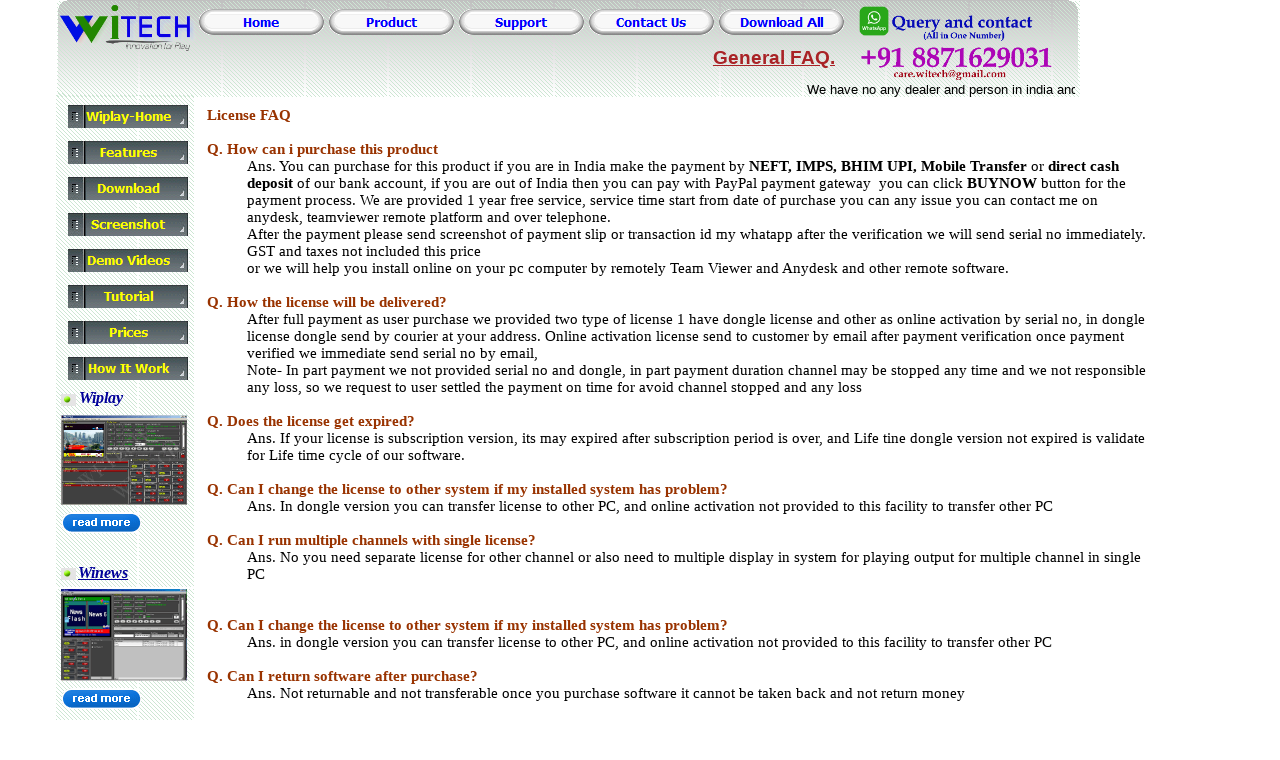

--- FILE ---
content_type: text/html
request_url: http://wicabletv.in/Faqs.html
body_size: 46402
content:
<!DOCTYPE HTML PUBLIC "-//W3C//DTD HTML 4.01 Transitional//EN">
<html>
<head>
<title>Cable Tv Software,  Cable TV Software free Download, cable tv software channel player, cable tv software for pc, cable tv advertisement software free download, cable tv channel broadcasting software, free cable tv channel software, Channel Player, Cable TV Scheduling Software</title>
<meta name="description" content="Cable TV Software for broadcasting of TV Channel with various Locations like Internet TV, IPTV, and Cable Operator LCO for Local TV Channel, MSO Multi System Operator, Low Cast, and High Reliability ">
<meta name="keywords" content="Cable TV Software, Cable TV channel player software download,  broadcast cable tv player, News Software, Cable Channel Software, Cable Accounting Software, www.wicabletv.in, 24X7 News Channel with lots of Breaking-News-Logo, Live, PIP, Scroll with Schedule, Live TV Software, Live TV, Internet TV, Play out , Overlay Software , Wiplay, Winews, Cablepro , Witech India , Wi Tech India , Satellite TV , Scheduler,  Channel Player , Live Channel,  channel player , Channel Scheduler, IPTV, Broadcasting ">
<meta http-equiv="content-type" content="text/html; charset=ISO-8859-1">
<meta name="generator" content="Web Page Maker">

<meta name="google-site-verification" content="UZoxVwfes0Fm1hNX_jc9iWJG_KQKkWfvFR6COMuJ1hw" />
<meta name="alexaVerifyID" content="cXwOcEb25RiLO5QGNcWdvHMidpU"/>
<meta name="msvalidate.01" content="21250EF082846C053CA004A9FF7E1BAA" 
/>
<meta name="viewport" content="width=device-width, initial-scale=1.0">
<style type="text/css">
/*----------Text Styles----------*/
.ws6 {font-size: 8px;}
.ws7 {font-size: 9.3px;}
.ws8 {font-size: 11px;}
.ws9 {font-size: 12px;}
.ws10 {font-size: 13px;}
.ws11 {font-size: 15px;}
.ws12 {font-size: 16px;}
.ws14 {font-size: 19px;}
.ws16 {font-size: 21px;}
.ws18 {font-size: 24px;}
.ws20 {font-size: 27px;}
.ws22 {font-size: 29px;}
.ws24 {font-size: 32px;}
.ws26 {font-size: 35px;}
.ws28 {font-size: 37px;}
.ws36 {font-size: 48px;}
.ws48 {font-size: 64px;}
.ws72 {font-size: 96px;}
.wpmd {font-size: 13px;font-family: Arial,Helvetica,Sans-Serif;font-style: normal;font-weight: normal;}
/*----------Para Styles----------*/
DIV,UL,OL /* Left */
{
 margin-top: 0px;
 margin-bottom: 0px;
}
</style>

<script language="JavaScript1.4" type="text/javascript">
<!--
function jsPlay(soundobj) {
 var thissound= eval("document."+soundobj);
 try {
     thissound.Play();
 }
 catch (e) {
     thissound.DoPlay();
 }
}
//-->
</script>

<script language="javascript" type="text/javascript">
<!--
function MM_swapImgRestore() {
  var i,x,a=document.MM_sr; for(i=0;a&&i<a.length&&(x=a[i])&&x.oSrc;i++) x.src=x.oSrc;
}

function MM_preloadImages() {
  var d=document; if(d.images){ if(!d.MM_p) d.MM_p=new Array();
    var i,j=d.MM_p.length,a=MM_preloadImages.arguments; for(i=0; i<a.length; i++)
    if (a[i].indexOf("#")!=0){ d.MM_p[j]=new Image; d.MM_p[j++].src=a[i];}}
}

function MM_findObj(n, d) {
  var p,i,x;  if(!d) d=document; if((p=n.indexOf("?"))>0&&parent.frames.length) {
    d=parent.frames[n.substring(p+1)].document; n=n.substring(0,p);}
  if(!(x=d[n])&&d.all) x=d.all[n]; for (i=0;!x&&i<d.forms.length;i++) x=d.forms[i][n];
  for(i=0;!x&&d.layers&&i<d.layers.length;i++) x=MM_findObj(n,d.layers[i].document);
  if(!x && d.getElementById) x=d.getElementById(n); return x;
}

function MM_swapImage() {
  var i,j=0,x,a=MM_swapImage.arguments; document.MM_sr=new Array; for(i=0;i<(a.length-2);i+=3)
   if ((x=MM_findObj(a[i]))!=null){document.MM_sr[j++]=x; if(!x.oSrc) x.oSrc=x.src; x.src=a[i+2];}
}

//-->
</script>

<style type="text/css">
div#container
{
	position:relative;
	width: 1170px;
	margin-top: 0px;
	margin-left: auto;
	margin-right: auto;
	text-align:left; 
}
body {text-align:center;margin:0}
</style>

</head>
<body>
<div id="container">
<div id="g_shape3" style="position:absolute; overflow:hidden; left:0px; top:92px; width:139px; height:832px; z-index:0; background-image:url('images/imageline2.gif')"></div>

<div id="g_roundrect2" style="position:absolute; overflow:hidden; left:3px; top:0px; width:1021px; height:96px; z-index:1"><img border=0 width="100%" height="100%" alt="" src="images/roundrect14672906.gif"></div>

<div id="g_shape2" style="position:absolute; overflow:hidden; left:1px; top:0px; width:1024px; height:97px; z-index:2; background-image:url('images/imageline2.gif')"></div>

<div id="g_image4" style="position:absolute; overflow:hidden; left:90px; top:4012px; width:778px; height:57px; z-index:3"><img src="images/11_46.gif" alt="" title="" border=0 width=778 height=57></div>

<div id="...Date-Modify" style="position:absolute; overflow:hidden; left:3px; top:2772px; width:15px; height:10px; z-index:4">
<script language="JavaScript">
<!--
document.write("Page last Updated " + document.lastModified)
// -->
</script></div>

<div id="html1" style="position:absolute; overflow:hidden; left:0px; top:2033px; width:200px; height:125px; z-index:5">
<script>
  (function(i,s,o,g,r,a,m){i['GoogleAnalyticsObject']=r;i[r]=i[r]||function(){
  (i[r].q=i[r].q||[]).push(arguments)},i[r].l=1*new Date();a=s.createElement(o),
  m=s.getElementsByTagName(o)[0];a.async=1;a.src=g;m.parentNode.insertBefore(a,m)
  })(window,document,'script','//www.google-analytics.com/analytics.js','ga');

  ga('create', 'UA-73106259-1', 'auto');
  ga('send', 'pageview');

</script></div>

<div id="Tag" style="position:absolute; overflow:hidden; left:1126px; top:1538px; width:44px; height:12px; z-index:6">
<div class="wpmd">
<div><font class="ws8"><BR></font></div>
<div><font class="ws8">cable tv software</font></div>
<div><font class="ws8">black magic cable tv software free download</font></div>
<div><font class="ws8">cable tv channel software free download</font></div>
<div><font class="ws8">cable tv software free download</font></div>
<div><font class="ws8">cable tv broadcast automation software free download</font></div>
<div><font class="ws8">cable tv advertisement software free download</font></div>
<div><font class="ws8">cable tv broadcasting software</font></div>
<div><font class="ws8">black magic software cable tv download</font></div>
<div><font class="ws8">cable tv software channel player</font></div>
<div><font class="ws8">news channel software</font></div>
<div><font class="ws8">cable tv channel software</font></div>
<div><font class="ws8">wiplay</font></div>
<div><font class="ws8">cable tv accounting software in excel</font></div>
<div><font class="ws8">cable tv playout software</font></div>
<div><font class="ws8">cable tv player software</font></div>
<div><font class="ws8">cable tv playout software free download</font></div>
<div><font class="ws8">cable tv software channel player free download</font></div>
<div><font class="ws8">tv channel automation playout software free download</font></div>
<div><font class="ws8">tv channel broadcasting software</font></div>
<div><font class="ws8">cable tv accounting software</font></div>
<div><font class="ws8">playout software for cable tv</font></div>
<div><font class="ws8">cable channel software</font></div>
<div><font class="ws8">cable tv software for pc</font></div>
<div><font class="ws8">scrolling software for cable tv</font></div>
<div><font class="ws8">cable tv broadcasting software free download</font></div>
<div><font class="ws8">blackmagic tv channel software free download</font></div>
<div><font class="ws8">local channel broadcasting software</font></div>
<div><font class="ws8">cable tv local channel software free download</font></div>
<div><font class="ws8">cable tv software in india</font></div>
<div><font class="ws8">cable tv channel broadcasting software</font></div>
<div><font class="ws8">channel software</font></div>
<div><font class="ws8">cable tv subscriber management software free download</font></div>
<div><font class="ws8">cable tv software full version</font></div>
<div><font class="ws8">cable tv advertising software free download</font></div>
<div><font class="ws8">tv channel schedule software</font></div>
<div><font class="ws8">free cable tv software</font></div>
<div><font class="ws8">cable soft</font></div>
<div><font class="ws8">cable tv software download</font></div>
<div><font class="ws8">news channel software free download</font></div>
<div><font class="ws8">cable tv monthly billing software free download</font></div>
<div><font class="ws8">cable tv broadcast automation software</font></div>
<div><font class="ws8">cable accounting software free download</font></div>
<div><font class="ws8">broadcasting software for cable tv</font></div>
<div><font class="ws8">news broadcast software</font></div>
<div><font class="ws8">cable software</font></div>
<div><font class="ws8">cable tv software free download pc</font></div>
<div><font class="ws8">channel software for cable tv free download</font></div>
<div><font class="ws8">channel software for cable tv</font></div>
<div><font class="ws8">channel playout software</font></div>
<div><font class="ws8">tv news software</font></div>
<div><font class="ws8">local tv channel software</font></div>
<div><font class="ws8">channel playout software free download</font></div>
<div><font class="ws8">black magic cable tv software</font></div>
<div><font class="ws8">hd playout cable tv software</font></div>
<div><font class="ws8">wiplay download</font></div>
<div><font class="ws8">cable software free download</font></div>
<div><font class="ws8">cable tv billing software</font></div>
<div><font class="ws8">channel broadcasting software</font></div>
<div><font class="ws8">cable tv billing software source code</font></div>
<div><font class="ws8">playout software free download</font></div>
<div><font class="ws8">local channel software</font></div>
<div><font class="ws8">cable tv local channel software</font></div>
<div><font class="ws8">cable operator billing software free download</font></div>
<div><font class="ws8">cable tv softwares</font></div>
<div><font class="ws8">cable channel playout software</font></div>
<div><font class="ws8">local cable tv channel software</font></div>
<div><font class="ws8">cable tv accounting software free download</font></div>
<div><font class="ws8">live tv pc software free download india</font></div>
<div><font class="ws8">free playout automation software</font></div>
<div><font class="ws8">local tv channel broadcasting software free download</font></div>
<div><font class="ws8">cable accounting software</font></div>
<div><font class="ws8">cable tv broadcasting</font></div>
<div><font class="ws8">tv broadcasting software</font></div>
<div><font class="ws8">cable tv player</font></div>
<div><font class="ws8">blackmagic software for cable tv operators free download</font></div>
<div><font class="ws8">cable tv channel mixer</font></div>
<div><font class="ws8">cable tv channel broadcasting software free download</font></div>
<div><font class="ws8">cable playout software</font></div>
<div><font class="ws8">indian billing software free download</font></div>
<div><font class="ws8">live tv broadcasting software</font></div>
<div><font class="ws8">tv channel manager software download</font></div>
<div><font class="ws8">advertisement software for cable tv</font></div>
<div><font class="ws8">live tv channel software download</font></div>
<div><font class="ws8">video scheduling software free</font></div>
<div><font class="ws8">broadcast software download</font></div>
<div><font class="ws8">local tv channel broadcasting software</font></div>
<div><font class="ws8">accounting software for cable tv operators</font></div>
<div><font class="ws8">movie scheduling software free</font></div>
<div><font class="ws8">playout software broadcasting</font></div>
<div><font class="ws8">video playout automation software</font></div>
<div><font class="ws8">tv broadcast automation software</font></div>
<div><font class="ws8">tv broadcast scheduling software</font></div>
<div><font class="ws8">cable tv news</font></div>
<div><font class="ws8">cable tv billing software free download</font></div>
<div><font class="ws8">telecast software</font></div>
<div><font class="ws8">blackmagic software for cable tv operators</font></div>
<div><font class="ws8">cablepro software</font></div>
<div><font class="ws8">download cable tv</font></div>
<div><font class="ws8">tv scheduling software</font></div>
<div><font class="ws8">live broadcast software</font></div>
<div><font class="ws8">real time chroma key software</font></div>
<div><font class="ws8">cable tv free download</font></div>
<div><font class="ws8">broadcast tv software</font></div>
<div><font class="ws8">alpha channels software download</font></div>
<div><font class="ws8">cable operator software free download</font></div>
<div><font class="ws8">video playout software freeware</font></div>
<div><font class="ws8">tv channel software</font></div>
<div><font class="ws8">free playout software blackmagic</font></div>
<div><font class="ws8">tv channel automation playout software</font></div>
<div><font class="ws8">cable player software</font></div>
<div><font class="ws8">tv schedule software</font></div>
<div><font class="ws8">video playout software</font></div>
<div><font class="ws8">local cable tv advertising software free download</font></div>
<div><font class="ws8">tv channel software download</font></div>
<div><font class="ws8">tv channels software pc free download</font></div>
<div><font class="ws8">cable billing software free download</font></div>
<div><font class="ws8">tv channel playout software</font></div>
<div><font class="ws8">free tv broadcasting software</font></div>
<div><font class="ws8">catv software free download</font></div>
<div><font class="ws8">tv broadcasting software free download</font></div>
<div><font class="ws8">news broadcasting software</font></div>
<div><font class="ws8">news channel setup</font></div>
<div><font class="ws8">software for tv broadcasting</font></div>
<div><font class="ws8">channel software download</font></div>
<div><font class="ws8">streaming broadcast software</font></div>
<div><font class="ws8">professional broadcast software</font></div>
<div><font class="ws8">broadcast cable tv</font></div>
<div><font class="ws8">software channel</font></div>
<div><font class="ws8">software for broadcasting tv channel</font></div>
<div><font class="ws8">cable tv scrolling software free download</font></div>
<div><font class="ws8">indian tv channels software free download for pc</font></div>
<div><font class="ws8">broadcast graphics generator</font></div>
<div><font class="ws8">free video streaming software</font></div>
<div><font class="ws8">blackmagic playout software</font></div>
<div><font class="ws8">decklink playout software</font></div>
<div><font class="ws8">video playout software free download</font></div>
<div><font class="ws8">tv broadcast software</font></div>
<div><font class="ws8">catv max player</font></div>
<div><font class="ws8">cable tv management software free download</font></div>
<div><font class="ws8">indian live tv software free download</font></div>
<div><font class="ws8">internet tv broadcasting software</font></div>
<div><font class="ws8">tv channel player software free download</font></div>
<div><font class="ws8">tv channel automation playout software cable tv</font></div>
<div><font class="ws8">witech software download</font></div>
<div><font class="ws8">radio station playout software</font></div>
<div><font class="ws8">tv cable software</font></div>
<div><font class="ws8">playout tv software</font></div>
<div><font class="ws8">cable player</font></div>
<div><font class="ws8">free tv channels software</font></div>
<div><font class="ws8">cg software download</font></div>
<div><font class="ws8">free broadcast software</font></div>
<div><font class="ws8">cable tv advertising software</font></div>
<div><font class="ws8">tv broadcast automation software free</font></div>
<div><font class="ws8">cable advertising software free download</font></div>
<div><font class="ws8">playout software</font></div>
<div><font class="ws8">trinity cable tv software</font></div>
<div><font class="ws8">cable tv news channels</font></div>
<div><font class="ws8">movies tv software download</font></div>
<div><font class="ws8">live tv software free download</font></div>
<div><font class="ws8">tv channel broadcasting software free download</font></div>
<div><font class="ws8">tv playout software</font></div>
<div><font class="ws8">black magic cable tv software 15 crack</font></div>
<div><font class="ws8">cable tv automation playout software</font></div>
<div><font class="ws8">tv overlay software</font></div>
<div><font class="ws8">cable tv broadcast software free download</font></div>
<div><font class="ws8">cable schedule software</font></div>
<div><font class="ws8">cable tv software free download billing</font></div>
<div><font class="ws8">live tv software indian channels</font></div>
<div><font class="ws8">order channel software download</font></div>
<div><font class="ws8">cable tv news india</font></div>
<div><font class="ws8">free tv playout software</font></div>
<div><font class="ws8">software for cable tv</font></div>
<div><font class="ws8">broadcast graphics software</font></div>
<div><font class="ws8">cable tv accounting software crack</font></div>
<div><font class="ws8">chroma key news</font></div>
<div><font class="ws8">playout automation software free download</font></div>
<div><font class="ws8">free indian accounting software in excel</font></div>
<div><font class="ws8">chroma software download</font></div>
<div><font class="ws8">cable tv management software</font></div>
<div><font class="ws8">photo setting software free download</font></div>
<div><font class="ws8">live streaming tv channels software</font></div>
<div><font class="ws8">cable tv subscriber management software</font></div>
<div><font class="ws8">hd tv channels software free download</font></div>
<div><font class="ws8">playout software for windows</font></div>
<div><font class="ws8">indian tv channels live streaming software free download</font></div>
<div><font class="ws8">telecasting software</font></div>
<div><font class="ws8">lan broadcast software</font></div>
<div><font class="ws8">overlay software download</font></div>
<div><font class="ws8">cable tv playout software with crack</font></div>
<div><font class="ws8">cable tv operators accounting software free download</font></div>
<div><font class="ws8">tv program scheduling software</font></div>
<div><font class="ws8">video broadcast automation software</font></div>
<div><font class="ws8">live indian tv channels software free download for pc</font></div>
<div><font class="ws8">scroll advertisement software</font></div>
<div><font class="ws8">software cable tv</font></div>
<div><font class="ws8">cable tv download</font></div>
<div><font class="ws8">local cable tv advertising software</font></div>
<div><font class="ws8">free tv automation software</font></div>
<div><font class="ws8">live tv broadcast software</font></div>
<div><font class="ws8">playout software download</font></div>
<div><font class="ws8"><BR></font></div>
</div></div>

<div id="g_nav10d" style="position:absolute; left:144px; top:9px; z-index:7"><a onMouseOut="MM_swapImgRestore()" onMouseOver="MM_swapImage('g_nav10','','images/nav80165310a.gif',1)" href="index.html#Witech Home Page" target="_self"><img name="g_nav10" onLoad="MM_preloadImages('images/nav80165310a.gif')" alt="" border=0 src="images/nav80165310i.gif"></a></div>
<div id="g_nav11d" style="position:absolute; left:274px; top:9px; z-index:7"><a onMouseOut="MM_swapImgRestore()" onMouseOver="MM_swapImage('g_nav11','','images/nav80165311a.gif',1)" href="Products.html#Wiplay-Product" target="_self"><img name="g_nav11" onLoad="MM_preloadImages('images/nav80165311a.gif')" alt="" border=0 src="images/nav80165311i.gif"></a></div>
<div id="g_nav12d" style="position:absolute; left:404px; top:9px; z-index:7"><a onMouseOut="MM_swapImgRestore()" onMouseOver="MM_swapImage('g_nav12','','images/nav80165312a.gif',1)" href="Support.html#Wiplay-Support" target="_self"><img name="g_nav12" onLoad="MM_preloadImages('images/nav80165312a.gif')" alt="" border=0 src="images/nav80165312i.gif"></a></div>
<div id="g_nav13d" style="position:absolute; left:534px; top:9px; z-index:7"><a onMouseOut="MM_swapImgRestore()" onMouseOver="MM_swapImage('g_nav13','','images/nav80165313a.gif',1)" href="Contact.html#Wiplay Contact" target="_self"><img name="g_nav13" onLoad="MM_preloadImages('images/nav80165313a.gif')" alt="" border=0 src="images/nav80165313i.gif"></a></div>
<div id="g_nav14d" style="position:absolute; left:664px; top:9px; z-index:7"><a onMouseOut="MM_swapImgRestore()" onMouseOver="MM_swapImage('g_nav14','','images/nav80165314a.gif',1)" href="Download.html#Wiplay All Download" target="_blank"><img name="g_nav14" onLoad="MM_preloadImages('images/nav80165314a.gif')" alt="" border=0 src="images/nav80165314i.gif"></a></div>

<div id="g_image12" style="position:absolute; overflow:hidden; left:0px; top:0px; width:141px; height:57px; z-index:8"><img src="images/LOGO.png" alt="" title="" border=0 width=141 height=57></div>

<div id="g_image23" style="position:absolute; overflow:hidden; left:6px; top:394px; width:15px; height:12px; z-index:9"><img src="images/11_22.gif" alt="" title="" border=0 width=15 height=12></div>

<div id="g_text6" style="position:absolute; overflow:hidden; left:24px; top:389px; width:97px; height:23px; z-index:10">
<div class="wpmd">
<div><font color="#000099" face="Tahoma" class="ws12"><B><I>Wiplay</I></B></font></div>
</div></div>

<div id="g_image22" style="position:absolute; overflow:hidden; left:6px; top:415px; width:126px; height:90px; z-index:11"><a href="Winews.html" target="_self"><img src="images/wi-Play Tag.gif" alt="" title="" border=0 width=126 height=90></a></div>

<div id="g_image21" style="position:absolute; overflow:hidden; left:6px; top:511px; width:81px; height:23px; z-index:12"><a href="Winews.html" title="Wi-Play" target="_self"><img src="images/11_36.gif" alt="" title="" border=0 width=81 height=23></a></div>

<div id="g_image20" style="position:absolute; overflow:hidden; left:6px; top:568px; width:15px; height:12px; z-index:13"><img src="images/11_22.gif" alt="" title="" border=0 width=15 height=12></div>

<div id="g_text5" style="position:absolute; overflow:hidden; left:23px; top:564px; width:97px; height:16px; z-index:14">
<a href="#"><div class="wpmd">
<div><font color="#000099" face="Tahoma" class="ws12"><B><I>Winews</I></B></font></div>
</div></a></div>

<div id="g_image19" style="position:absolute; overflow:hidden; left:6px; top:589px; width:126px; height:92px; z-index:15"><a href="Winews-Home.html#Winews-Home" title="Winews Home page" target="_blank"><img src="images/wi-News Tag.gif" alt="" title="" border=0 width=126 height=92></a></div>

<div id="g_image18" style="position:absolute; overflow:hidden; left:6px; top:687px; width:81px; height:23px; z-index:16"><a href="Winews-Home.html" title="Winews Home Page" target="_blank"><img src="images/11_36.gif" alt="" title="" border=0 width=81 height=23></a></div>

<div id="g_nav20d" style="position:absolute; left:13px; top:105px; z-index:17"><a onMouseOut="MM_swapImgRestore()" onMouseOver="MM_swapImage('g_nav20','','images/nav18771090a.gif',1)" href="Winews.html#Wiplay-Feature" target="_self"><img name="g_nav20" onLoad="MM_preloadImages('images/nav18771090a.gif')" alt="" border=0 src="images/nav18771090i.gif"></a></div>
<div id="g_nav21d" style="position:absolute; left:13px; top:141px; z-index:17"><a onMouseOut="MM_swapImgRestore()" onMouseOver="MM_swapImage('g_nav21','','images/nav18771091a.gif',1)" href="Wiplay-Feature.html#Wiplay-Feature" target="_blank"><img name="g_nav21" onLoad="MM_preloadImages('images/nav18771091a.gif')" alt="" border=0 src="images/nav18771091i.gif"></a></div>
<div id="g_nav22d" style="position:absolute; left:13px; top:177px; z-index:17"><a onMouseOut="MM_swapImgRestore()" onMouseOver="MM_swapImage('g_nav22','','images/nav18771092a.gif',1)" href="Download.html#Wiplay-Download" target="_self"><img name="g_nav22" onLoad="MM_preloadImages('images/nav18771092a.gif')" alt="" border=0 src="images/nav18771092i.gif"></a></div>
<div id="g_nav23d" style="position:absolute; left:13px; top:213px; z-index:17"><a onMouseOut="MM_swapImgRestore()" onMouseOver="MM_swapImage('g_nav23','','images/nav18771093a.gif',1)" href="Wiplay-Screenshot.html#Wiplay-Screenshot" target="_self"><img name="g_nav23" onLoad="MM_preloadImages('images/nav18771093a.gif')" alt="" border=0 src="images/nav18771093i.gif"></a></div>
<div id="g_nav24d" style="position:absolute; left:13px; top:249px; z-index:17"><a onMouseOut="MM_swapImgRestore()" onMouseOver="MM_swapImage('g_nav24','','images/nav18771094a.gif',1)" href="Wiplay-Demo-Video.html" target="_blank"><img name="g_nav24" onLoad="MM_preloadImages('images/nav18771094a.gif')" alt="" border=0 src="images/nav18771094i.gif"></a></div>
<div id="g_nav25d" style="position:absolute; left:13px; top:285px; z-index:17"><a onMouseOut="MM_swapImgRestore()" onMouseOver="MM_swapImage('g_nav25','','images/nav18771095a.gif',1)" href="Wiplay-Tutorial.html#Wiplay-Tutorial" target="_self"><img name="g_nav25" onLoad="MM_preloadImages('images/nav18771095a.gif')" alt="" border=0 src="images/nav18771095i.gif"></a></div>
<div id="g_nav26d" style="position:absolute; left:13px; top:321px; z-index:17"><a onMouseOut="MM_swapImgRestore()" onMouseOver="MM_swapImage('g_nav26','','images/nav18771096a.gif',1)" href="Wiplay-Price.html#Wiplay-Purchase" target="_self"><img name="g_nav26" onLoad="MM_preloadImages('images/nav18771096a.gif')" alt="" border=0 src="images/nav18771096i.gif"></a></div>
<div id="g_nav27d" style="position:absolute; left:13px; top:357px; z-index:17"><a onMouseOut="MM_swapImgRestore()" onMouseOver="MM_swapImage('g_nav27','','images/nav18771097a.gif',1)" href="Wiplay-Howitwork.html#Wiplay-How It Work" target="_self"><img name="g_nav27" onLoad="MM_preloadImages('images/nav18771097a.gif')" alt="" border=0 src="images/nav18771097i.gif"></a></div>

<div id="text1" style="position:absolute; overflow:hidden; left:152px; top:107px; width:941px; height:3818px; z-index:18">
<div class="wpmd">
<div><font color="#993300" face="Segoe UI" class="ws11"><B>License FAQ</B></font></div>
<div><font color="#993300" face="Segoe UI" class="ws11"><B><BR></B></font></div>
<div><font color="#993300" face="Segoe UI" class="ws11"><B>Q. How can i purchase this product</B></font></div>
<div style="margin-left:40px;"><font face="Segoe UI" class="ws11">Ans. You can purchase for this product if you are in India make the payment by</font><font face="Segoe UI" class="ws11"><B> NEFT, IMPS, BHIM UPI,</B></font><font face="Segoe UI" class="ws11"> </font><font face="Segoe UI" class="ws11"><B>Mobile Transfer</B></font><font face="Segoe UI" class="ws11"> or </font><font face="Segoe UI" class="ws11"><B>direct cash deposit</B></font><font face="Segoe UI" class="ws11"> of our bank account, if you are out of India then you can pay with PayPal payment gateway&nbsp; you can click </font><font face="Segoe UI" class="ws11"><B>BUYNOW</B></font><font face="Segoe UI" class="ws11"> button for the payment process. We are provided 1 year free service, service time start from date of purchase you can any issue you can contact me on anydesk, teamviewer remote platform and over telephone. </font></div>
<div style="margin-left:40px;"><font face="Segoe UI" class="ws11">After the payment please send screenshot of payment slip or transaction id my whatapp after the verification we will send serial no immediately. GST and taxes not included this price</font></div>
<div style="margin-left:40px;"><font face="Segoe UI" class="ws11">or we will help you install online on your pc computer by remotely Team Viewer and Anydesk and other remote software.</font></div>
<div style="margin-left:40px;"><font face="Segoe UI" class="ws11"><BR></font></div>
<div><font color="#993300" face="Segoe UI" class="ws11"><B>Q. How the license will be delivered?</B></font></div>
<div style="margin-left:40px;"><font face="Segoe UI" class="ws11">After full payment as user purchase we provided two type of license 1 have dongle license and other as online activation by serial no, in dongle license dongle send by courier at your address. Online activation license send to customer by email after payment verification once payment verified we immediate send serial no by email, </font></div>
<div style="margin-left:40px;"><font face="Segoe UI" class="ws11">Note- In part payment we not provided serial no and dongle, in part payment duration channel may be stopped any time and we not responsible any loss, so we request to user settled the payment on time for avoid channel stopped and any loss</font></div>
<div style="margin-left:40px;"><font face="Segoe UI" class="ws11"><BR></font></div>
<div><font color="#993300" face="Segoe UI" class="ws11"><B>Q. Does the license get expired?</B></font></div>
<div style="margin-left:40px;"><font face="Segoe UI" class="ws11">Ans. If your license is subscription version, its may expired after subscription period is over, and Life tine dongle version not expired is validate for Life time cycle of our software.</font></div>
<div style="margin-left:40px;"><font face="Segoe UI" class="ws11"><BR></font></div>
<div><font color="#993300" face="Segoe UI" class="ws11"><B>Q. Can I change the license to other system if my installed system has problem?</B></font></div>
<div style="margin-left:40px;"><font face="Segoe UI" class="ws11">Ans. In dongle version you can transfer license to other PC, and online activation not provided to this facility to transfer other PC</font></div>
<div style="margin-left:40px;"><font face="Segoe UI" class="ws11"><BR></font></div>
<div><font color="#993300" face="Segoe UI" class="ws11"><B>Q. Can I run multiple channels with single license?</B></font></div>
<div style="margin-left:40px;"><font face="Segoe UI" class="ws11">Ans. No you need separate license for other channel or also need to multiple display in system for playing output for multiple channel in single PC</font></div>
<div style="margin-left:40px;"><font face="Segoe UI" class="ws11"><BR></font></div>
<div><font color="#993300" face="Segoe UI" class="ws11"><B><BR></B></font></div>
<div><font color="#993300" face="Segoe UI" class="ws11"><B>Q. Can I change the license to other system if my installed system has problem?</B></font></div>
<div style="margin-left:40px;"><font face="Segoe UI" class="ws11">Ans. in dongle version you can transfer license to other PC, and online activation not provided to this facility to transfer other PC</font></div>
<div style="margin-left:40px;"><font face="Segoe UI" class="ws11"><BR></font></div>
<div><font color="#993300" face="Segoe UI" class="ws11"><B>Q. Can I return software after purchase?</B></font></div>
<div style="margin-left:40px;"><font face="Segoe UI" class="ws11">Ans. Not returnable and not transferable once you purchase software it cannot be taken back and not return money</font></div>
<div style="margin-left:40px;"><font face="Segoe UI" class="ws11"><BR></font></div>
<div><font color="#993300" face="Segoe UI" class="ws11"><B>Q. What about service after one Year ?</B></font></div>
<div style="margin-left:40px;"><font face="Segoe UI" class="ws11">Ans. Free service we are provided for One year&nbsp; from date of purchase. After one year if customer need and want service, Service charge will be applicable as AMC 5000 Rs.</font></div>
<div style="margin-left:40px;"><font face="Segoe UI" class="ws11"><BR></font></div>
<div><font color="#993300" face="Segoe UI" class="ws11"><B>General FAQ:</B></font></div>
<div><font color="#993300" face="Segoe UI" class="ws11"><B>Q. Which Operating system does Wiplay or Winews Playout supports?</B></font></div>
<div style="margin-left:40px;"><font face="Segoe UI" class="ws11">Ans. Its support Windows 7 Service pack 1, 8.1, Windows 10 latest version&nbsp; with flash support</font></div>
<div><font color="#993300" face="Segoe UI" class="ws11"><B><BR></B></font></div>
<div><font color="#993300" face="Segoe UI" class="ws11"><B>Q. What is the difference between Wiplay playout and Winews playout ?</B></font></div>
<div style="margin-left:40px;"><font face="Segoe UI" class="ws11">Ans. Wiplay for using movies, songs, episode, documentary, commercial video ad, and partly schedule News video, </font></div>
<div style="margin-left:40px;"><font face="Segoe UI" class="ws11">and Winews specially designed only for 24x7 news channel its have Breaking news, Top News, Top Header, News Place, courtesy,&nbsp; coming Up, RSS news reader and many more feature. </font></div>
<div><font color="#993300" face="Segoe UI" class="ws11"><B><BR></B></font></div>
<div><font color="#993300" face="Segoe UI" class="ws11"><B>Q. What are the system requirements for Wiplay and Winews?</B></font></div>
<div style="margin-left:40px;"><font face="Segoe UI" class="ws11">Ans. Minimum support core i3 3rd generation and core i7 higher you can choose any.</font></div>
<div style="margin-left:40px;"><font face="Segoe UI" class="ws11">i7 processor for Winews debate version</font></div>
<div><font color="#993300" face="Segoe UI" class="ws11"><B>&nbsp;&nbsp;&nbsp;&nbsp;&nbsp;&nbsp;&nbsp;&nbsp; </B></font><font face="Segoe UI" class="ws11">Motherboard - Intel chipset Gigabyte or Asus h61 or above and its must have HDMI Port.</font></div>
<div style="margin-left:40px;"><font face="Segoe UI" class="ws11">Ram - 4 GB.</font></div>
<div style="margin-left:40px;"><font face="Segoe UI" class="ws11">SSD - 120 GB SSD for operating system.</font></div>
<div style="margin-left:40px;"><font face="Segoe UI" class="ws11">HDD 1 TB RPM 7200 need for movie and news storage.</font></div>
<div style="margin-left:40px;"><font face="Segoe UI" class="ws11">Graphics card 2 GB Nvidia or AMD. </font></div>
<div style="margin-left:40px;"><font face="Segoe UI" class="ws11">HDMI to AV Convertor for AV out to encoder OR HDMI dummy device for making multiple display.</font></div>
<div style="margin-left:40px;"><font color="#993300" face="Segoe UI" class="ws11"><B><BR></B></font></div>
<div><font color="#993300" face="Segoe UI" class="ws11"><B>Q. Will Wiplay or Winews software supports MAC Operating System?</B></font></div>
<div style="margin-left:40px;"><font face="Segoe UI" class="ws11">Ans. Not supported </font></div>
<div><font color="#993300" face="Segoe UI" class="ws11"><B><BR></B></font></div>
<div><font color="#993300" face="Segoe UI" class="ws11"><B>Playback FAQ:</B></font></div>
<div><font color="#993300" face="Segoe UI" class="ws11"><B><BR></B></font></div>
<div><font color="#993300" face="Segoe UI" class="ws11"><B>Q. Which Format does it support?</B></font></div>
<div style="margin-left:40px;"><font face="Segoe UI" class="ws11">Ans. its support p</font><font color="#000000" face="Segoe UI" class="ws11">opular video format support like MKV, MP4, FLV, AVI, MPG, DAT, Animation format support SWF,&nbsp; Image format support, JPG, PNG, BMP. GIF(Single Frame)</font></div>
<div><font color="#993300" face="Segoe UI" class="ws11"><B><BR></B></font></div>
<div><font color="#993300" face="Segoe UI" class="ws11"><B>Q. Will it support mixed files in the playlist?</B></font></div>
<div style="margin-left:40px;"><font face="Segoe UI" class="ws11">Ans. Yes you can schedule or add different type video format file in software</font></div>
<div><font color="#993300" face="Segoe UI" class="ws11"><B><BR></B></font></div>
<div><font color="#993300" face="Segoe UI" class="ws11"><B>Q. Can we split a clip?</B></font></div>
<div style="margin-left:40px;"><font face="Segoe UI" class="ws11">Ans. Yes you can split your movies and skip unplayable adult scene some restriction to use this feature for adult scene </font></div>
<div style="margin-left:40px;"><font face="Segoe UI" class="ws11"><BR></font></div>
<div><font color="#993300" face="Segoe UI" class="ws11"><B>Q. Does it support 4:3 and 16:9 aspect ratio?</B></font></div>
<div style="margin-left:40px;"><font face="Segoe UI" class="ws11">Ans. yes you can play these aspect ratio file</font></div>
<div style="margin-left:40px;"><font face="Segoe UI" class="ws11"><BR></font></div>
<div><font color="#993300" face="Segoe UI" class="ws11"><B>Q. Does it support SD/HD/2K/4K format?</B></font></div>
<div style="margin-left:40px;"><font face="Segoe UI" class="ws11">Ans. Yes but depend your hardware capacity support depend on your hardware performance</font></div>
<div style="margin-left:40px;"><font face="Segoe UI" class="ws11"><BR></font></div>
<div><font color="#993300" face="Segoe UI" class="ws11"><B>Q. How do I see the log report of the played clips?</B></font></div>
<div style="margin-left:40px;"><font face="Segoe UI" class="ws11">Ans. Yes you can get all played history report </font></div>
<div><font color="#993300" face="Segoe UI" class="ws11"><B><BR></B></font></div>
<div><font color="#993300" face="Segoe UI" class="ws11"><B>Output FAQ:</B></font></div>
<div><font color="#993300" face="Segoe UI" class="ws11"><B><BR></B></font></div>
<div><font color="#993300" face="Segoe UI" class="ws11"><B>Q. Which output card does support wiplay Playout ?</B></font></div>
<div style="margin-left:40px;"><font face="Segoe UI" class="ws11">Ans. Minimum 2 GB Nvidia or AMD display graphics card </font></div>
<div style="margin-left:40px;"><font face="Segoe UI" class="ws11"><BR></font></div>
<div><font color="#993300" face="Segoe UI" class="ws11"><B> Input FAQ:</B></font></div>
<div><font color="#993300" face="Segoe UI" class="ws11"><B><BR></B></font></div>
<div><font color="#993300" face="Segoe UI" class="ws11"><B>Q. Which Input card does Wiplay Playout supports?</B></font></div>
<div style="margin-left:40px;"><font face="Segoe UI" class="ws11">Ans. Any capture card which is supported directshow filter</font></div>
<div style="margin-left:40px;"><font face="Segoe UI" class="ws11"><BR></font></div>
<div><font color="#993300" face="Segoe UI" class="ws11"><B>Q. Can we add Web camera as Input source?</B></font></div>
<div style="margin-left:40px;"><font face="Segoe UI" class="ws11">Ans. No</font></div>
<div><font color="#993300" face="Segoe UI" class="ws11"><B>Q. Can we select VMix as Input source?</B></font></div>
<div style="margin-left:40px;"><font face="Segoe UI" class="ws11">Ans. Yes you can add vmix out and OBS out as a input source in our software</font></div>
<div style="margin-left:40px;"><font face="Segoe UI" class="ws11"><BR></font></div>
<div><font color="#993300" face="Segoe UI" class="ws11"><B>Q. Stream FAQ:</B></font></div>
<div><font color="#993300" face="Segoe UI" class="ws11"><B><BR></B></font></div>
<div><font color="#993300" face="Segoe UI" class="ws11"><B>Q. Will OBS support as a Youtube and Facebook stream?</B></font></div>
<div style="margin-left:40px;"><font face="Segoe UI" class="ws11">Ans. Yes you can stream to youtube and facebook or any RTMP supported platform form OBS</font></div>
<div style="margin-left:40px;"><font face="Segoe UI" class="ws11"><BR></font></div>
<div><font color="#993300" face="Segoe UI" class="ws11"><B>Q. Can we send steam to YouTube and face book?</B></font></div>
<div style="margin-left:40px;"><font face="Segoe UI" class="ws11">Ans. yes </font></div>
<div style="margin-left:40px;"><font face="Segoe UI" class="ws11"><BR></font></div>
<div><font color="#993300" face="Segoe UI" class="ws11"><B>Q. What type of output stream it supports?</B></font></div>
<div style="margin-left:40px;"><font face="Segoe UI" class="ws11">Ans. you can out UDP to your Quam and RTMP to facebook or Youtube you can use single stream at a time in single platform need to plugins for this feature</font></div>
<div style="margin-left:40px;"><font face="Segoe UI" class="ws11"><BR></font></div>
<div><font color="#993300" face="Segoe UI" class="ws11"><B>Q. I get BAD STREAM error while adding YouTube or other stream?</B></font></div>
<div style="margin-left:40px;"><font face="Segoe UI" class="ws11">Ans. some youtube or facebook secure stream not supported</font></div>
<div style="margin-left:40px;"><font face="Segoe UI" class="ws11"><BR></font></div>
<div><font color="#993300" face="Segoe UI" class="ws11"><B>Q. What type of Input stream it supports?</B></font></div>
<div style="margin-left:40px;"><font face="Segoe UI" class="ws11">Ans. you can live as input stream just copy Youtube url in software and play it and also support UDP, RTMP, RTSP, HTTP, HLS</font></div>
<div style="margin-left:40px;"><font face="Segoe UI" class="ws11"><BR></font></div>
<div><font face="Segoe UI" class="ws11"><BR></font></div>
<div><font color="#993300" face="Segoe UI" class="ws11"><B>Schedule FAQ:</B></font></div>
<div><font color="#993300" face="Segoe UI" class="ws11"><B><BR></B></font></div>
<div><font color="#993300" face="Segoe UI" class="ws11"><B>Q. Do Wiplay and Winews playout support Schedule features?</B></font></div>
<div style="margin-left:40px;"><font face="Segoe UI" class="ws11">Ans. Yes scheduling is supported or various type scheduling like start time to file duration end , fixed start time and End time, dynamic playlist in news and back to back movies schedule&nbsp; like satellite&nbsp; movie channel </font></div>
<div style="margin-left:40px;"><font face="Segoe UI" class="ws11"><BR></font></div>
<div><font color="#993300" face="Segoe UI" class="ws11"><B>Q. Does it support schedule for a week or a month?</B></font></div>
<div style="margin-left:40px;"><font face="Segoe UI" class="ws11">Ans. You can set schedule for unlimited days and time no limit for scheduling </font></div>
<div style="margin-left:40px;"><font face="Segoe UI" class="ws11"><BR></font></div>
<div><font color="#993300" face="Segoe UI" class="ws11"><B>Q. Trial FAQ:</B></font></div>
<div><font color="#993300" face="Segoe UI" class="ws11"><B><BR></B></font></div>
<div><font color="#993300" face="Segoe UI" class="ws11"><B>Q. Why i pay for demo or trial ?</B></font></div>
<div style="margin-left:40px;"><font face="Segoe UI" class="ws11">Ans. This is big software and have a multiple options or lots of features in it so customer have consume lots of our human resources to providing demo service in demo period so demo not provided to free. some nominal charges for demo Rs 3000 only for demo version. We are providing service and full guidance to operate or using our software in demo period.</font></div>
<div style="margin-left:40px;"><font face="Segoe UI" class="ws11">If you like our software and want to full version we will less your demo payment in final payment after demo period if you not purchase we will return 50% amount 1500 Rs</font></div>
<div style="margin-left:40px;"><font face="Segoe UI" class="ws11"><BR></font></div>
<div><font color="#993300" face="Segoe UI" class="ws11"><B>Q. How do I download or receive the trial version?</B></font></div>
<div style="margin-left:40px;"><font face="Segoe UI" class="ws11">Ans. you can contact me by Phone call, whatsApp, or Email for trail setup after pay </font></div>
<div style="margin-left:40px;"><font face="Segoe UI" class="ws11"><BR></font></div>
<div><font color="#993300" face="Segoe UI" class="ws11"><B>Q. What’s the limitation of trial version?</B></font></div>
<div style="margin-left:40px;"><font face="Segoe UI" class="ws11">Ans. No restriction in demo you can use as a full feature for 7 Days validity. </font></div>
<div style="margin-left:40px;"><font face="Segoe UI" class="ws11"><BR></font></div>
<div><font color="#993300" face="Segoe UI" class="ws11"><B>Q. CG FAQ:</B></font></div>
<div><font color="#993300" face="Segoe UI" class="ws11"><B>Q. Is it possible to put digital clock in the CG?</B></font></div>
<div style="margin-left:40px;"><font face="Segoe UI" class="ws11">Ans. Yes you can put digital clock in Date, Time, Day</font></div>
<div style="margin-left:40px;"><font face="Segoe UI" class="ws11"><BR></font></div>
<div><font color="#993300" face="Segoe UI" class="ws11"><B>Q. Will it supports animated?</B></font></div>
<div style="margin-left:40px;"><font face="Segoe UI" class="ws11">Ans. Yes you can add animation banner as swf format you can make these file in swishmax software </font></div>
<div style="margin-left:40px;"><font face="Segoe UI" class="ws11"><BR></font></div>
<div><font color="#993300" face="Segoe UI" class="ws11"><B>Q. Can I run multiple channels with single license?</B></font></div>
<div style="margin-left:40px;"><font face="Segoe UI" class="ws11">Ans. Yes but you need separate license to each channel and also need to multiple display in system for each channel output</font></div>
</div></div>

<div id="marquee1" style="position:absolute; overflow:hidden; left:9px; top:82px; width:1011px; height:27px; z-index:19">
<marquee width="1011" height="27">
<div class="wpmd">
<div>We have no any dealer and person in india and other country to sell this product, if any person and company to sell this product he and they want to sell its totaly froud or copyright issue we taken strongly legal action against him </div>
</div></marquee>
</div>

<div id="g_image1" style="position:absolute; overflow:hidden; left:798px; top:15px; width:207px; height:66px; z-index:20"><img src="images/Contact 2.gif" alt="" title="" border=0 width=207 height=66></div>

<div id="g_image2" style="position:absolute; overflow:hidden; left:804px; top:6px; width:30px; height:30px; z-index:21"><a href="https://wa.me/918871629031" target="_blank"><img src="images/whatsapp_Gif.gif" alt="" title="" border=0 width=30 height=30></a></div>

<div id="g_text3" style="position:absolute; overflow:hidden; left:658px; top:47px; width:123px; height:28px; z-index:22">
<a href="Faqs.html" target="_self"><div class="wpmd">
<div><font color="#A92326" class="ws14"><B><U>General FAQ.</U></B></font></div>
</div></a></div>

</div>

</body>
</html>


--- FILE ---
content_type: text/plain
request_url: https://www.google-analytics.com/j/collect?v=1&_v=j102&a=501982156&t=pageview&_s=1&dl=http%3A%2F%2Fwicabletv.in%2FFaqs.html&ul=en-us%40posix&dt=Cable%20Tv%20Software%2C%20Cable%20TV%20Software%20free%20Download%2C%20cable%20tv%20software%20channel%20player%2C%20cable%20tv%20software%20for%20pc%2C%20cable%20tv%20advertisement%20software%20free%20download%2C%20cable%20tv%20channel%20broadcasting%20software%2C%20free%20cable%20tv%20channel%20software%2C%20Channel%20Player%2C%20Cable%20TV%20Scheduling%20Software&sr=1280x720&vp=1280x720&_u=IEBAAEABAAAAACAAI~&jid=995392191&gjid=1179823809&cid=179225807.1769815239&tid=UA-73106259-1&_gid=1903228405.1769815239&_r=1&_slc=1&z=139054453
body_size: -284
content:
2,cG-2W3L0HKQVJ